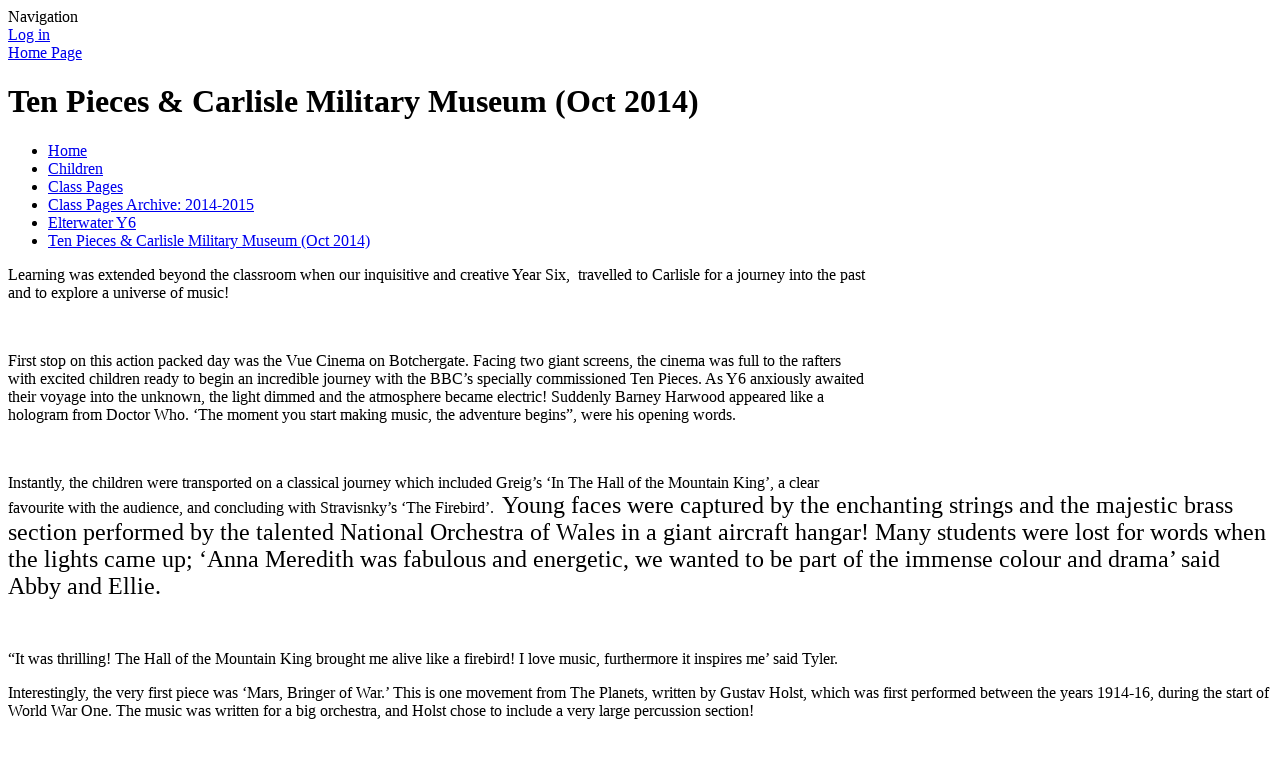

--- FILE ---
content_type: text/html; charset=utf-8
request_url: https://www.northlakes.cumbria.sch.uk/ten-pieces-carlisle-military-museum-oct-2014-1/
body_size: 40656
content:

<!DOCTYPE html>

            <!--[if IE 6]><html class="lt-ie10 lt-ie9 lt-ie8 lt-ie7 ie6 ie responsive" lang="en"><![endif]-->
            <!--[if IE 7]><html class="lt-ie10 lt-ie9 lt-ie8 ie7 ie responsive" lang="en"><![endif]-->
            <!--[if IE 8]><html class="lt-ie10 lt-ie9 ie8 ie responsive" lang="en"><![endif]-->
            <!--[if IE 9]><html class="lt-ie10 ie9 ie responsive" lang="en"><![endif]-->
            <!--[if gt IE 9]><!--><html class="responsive" lang="en"><!--<![endif]-->
            
    <head>
        <meta charset="utf-8">
        <meta http-equiv="X-UA-Compatible" content="IE=edge,chrome=1">
        <meta name="viewport" content="width=device-width, initial-scale=1, user-scalable=no, minimal-ui">
        <meta name="keywords" content="North Lakes School">
        <meta name="description" content="North Lakes School">

        <title>Ten Pieces &amp; Carlisle Military Museum (Oct 2014)  | North Lakes School</title>

        




  <link rel="stylesheet" href="https://primarysite-prod-sorted.s3.amazonaws.com/static/7.0.4/gen/presenter_prologue_css.7b7812f9.css" type="text/css">




<style type="text/css">
  .ps_primarysite-editor_panel-site-coloured-content {
    background-color: #ffffff!important;
  }
</style>


  <link rel="stylesheet" href="https://primarysite-prod-sorted.s3.amazonaws.com/static/7.0.4/gen/all-site-icon-choices.034951b5.css" type="text/css">



        
        <link rel="shortcut icon" href="https://primarysite-prod.s3.amazonaws.com/theme/NorthLakesSchool/favicon.ico">
        <link rel="apple-touch-icon" href="https://primarysite-prod.s3.amazonaws.com/theme/NorthLakesSchool/apple-touch-icon-precomposed.png">
        <link rel="apple-touch-icon-precomposed" href="https://primarysite-prod.s3.amazonaws.com/theme/NorthLakesSchool/apple-touch-icon-precomposed.png">
        
        <meta name="application-name" content="North Lakes School">
        <meta name="msapplication-TileColor" content="#00aaef">
        <meta name="msapplication-TileImage" content="https://primarysite-prod.s3.amazonaws.com/theme/NorthLakesSchool/metro-icon.png">

        
        <link rel="stylesheet" type="text/css" href="https://primarysite-prod.s3.amazonaws.com/theme/NorthLakesSchool/style-global.css">
        <link rel="stylesheet" type="text/css" media="(min-width: 981px)" href="https://primarysite-prod.s3.amazonaws.com/theme/NorthLakesSchool/style.css">
        <link rel="stylesheet" type="text/css" media="(max-width: 980px)" href="https://primarysite-prod.s3.amazonaws.com/theme/NorthLakesSchool/style-responsive.css">
      
        
        <link href='https://fonts.googleapis.com/css?family=Artifika' rel='stylesheet' type='text/css'>
      
        

        

<script>
  // This is the first instance of `window.psProps`, so if these values are removed, make sure
  // `window.psProps = {};` is still there because it's used in other places.
  window.psProps = {
    lazyLoadFallbackScript: 'https://primarysite-prod-sorted.s3.amazonaws.com/static/7.0.4/gen/lazy_load.1bfa9561.js',
    picturefillScript: 'https://primarysite-prod-sorted.s3.amazonaws.com/static/7.0.4/gen/picturefill.a26ebc92.js'
  };
</script>


  <script type="text/javascript" src="https://primarysite-prod-sorted.s3.amazonaws.com/static/7.0.4/gen/presenter_prologue_js.cfb79a3d.js"></script>


<script type="text/javascript">
  function ie() {
    for (var v = 3, el = document.createElement('b'), all = el.all || [];
      el.innerHTML = '<!--[if gt IE ' + (++v) + ']><i><![endif]-->', all[0]; );
    return v > 4 ? v : document.documentMode;
  }

  $(function() {
    switch (ie()) {
      case 10:
        ps.el.html.addClass('ie10');
      case 9:
      case 8:
        ps.el.body.prepend(
          '<div class="unsupported-browser">' +
            '<span class="warning-logo">&#xe00a; </span>' +
            'This website may not display correctly as you are using an old version of ' +
            'Internet Explorer. <a href="/primarysite/unsupported-browser/">More info</a>' +
          '</div>');
        break;
    }
  });
</script>

<script type="text/javascript">
  $(function() {
    ps.el.body
      .data('social_media_url', 'https://social.secure-primarysite.net/site/north-lakes-school/')
      .data('social_media_api', 'https://social.secure-primarysite.net/api/site-connected/north-lakes-school/')
      .data('STATIC_URL', 'https://primarysite-prod-sorted.s3.amazonaws.com/static/7.0.4/')
      .data('site_width', 800)
      .data('news_width', 612)
      .data('csrf_token', 'YqNWVNGQarwYlfTGkiMjbfVjYzUNKgzRM0aj9dmCcOQmuyes5bUbEJ3vTlZY2qHm')
      .data('disable_right_click', 'True')
      .data('normalize_css', 'https://primarysite-prod-sorted.s3.amazonaws.com/static/7.0.4/gen/normalize_css.7bf5a737.css')
      .data('ck_editor_counterbalances', 'https://primarysite-prod-sorted.s3.amazonaws.com/static/7.0.4/gen/ck_editor_counterbalances.2519b40e.css')
      .data('basic_site', false)
      // Seasonal Effects
      .data('include_seasonal_effects', '')
      .data('show_seasonal_effects_on_page', '')
      .data('seasonal_effect', '18')
      .data('can_enable_seasonal_effects', 'True')
      .data('seasonal_effect_active', 'False')
      .data('disablePicturesBlock', false)
      .data('hasNewCookiePopup', true);

    if (document.documentElement.dataset.userId) {
      window.updateCsrf();
    }
  });
</script>


<script>

function recaptchaCallback() {
    grecaptcha.ready(function() {
        var grecaptcha_execute = function(){
    grecaptcha.execute('6LcHwgAiAAAAAJ6ncdKlMyB1uNoe_CBvkfgBiJz1', {action: 'homepage'}).then(function(token) {
        document.querySelectorAll('input.django-recaptcha-hidden-field').forEach(function (value) {
            value.value = token;
        });
        return token;
    })
};
grecaptcha_execute()
setInterval(grecaptcha_execute, 120000);


    });
  };
</script>






    </head>

    <body>

        

        <div class="responsive-bar visible-small">
            <span class="navbar-toggle website-navbar-toggle visible-small" data-nav="website"></span>
            <span class="navigation-bar-title">Navigation</span>
        </div>

        <div class="container">
            <div class="inner-container">

                <span class="login-link small visible-large">
  <a href="https://north-lakes-school.secure-primarysite.net/accounts/login/primarysite/?next=/ten-pieces-carlisle-military-museum-oct-2014-1/" rel="nofollow">Log in</a>

</span>

                <header class="main-header">
                    
                    <a href="/" class="home-link" title="Home Page">Home Page</a>

                    
                </header>

                <div class="content-container">
                    <h1 class="page-title">Ten Pieces &amp; Carlisle Military Museum (Oct 2014) </h1>

                    <ul class="breadcrumbs small">
                        <li><a href="/">Home</a></li>

<li><a href="/topic/children">Children</a></li>

<li><a href="/class-pages/">Class Pages</a></li>

<li><a href="/class-pages-archive-2014-2015/">Class Pages Archive: 2014-2015</a></li>

<li><a href="/elterwater-y6/">Elterwater Y6</a></li>

<li><a href="/ten-pieces-carlisle-military-museum-oct-2014-1/">Ten Pieces &amp; Carlisle Military Museum (Oct 2014) </a></li>


                    </ul>

                    <div class="one-col-layout">
<div class="column-one">
<div class="ps_content_type_richtext">
<p>Learning was extended beyond the classroom when our inquisitive and creative Year Six,&nbsp;<img align="right" alt="" height="225" src="https://primarysite-prod.s3.amazonaws.com/da806383f3b049cd8ef3f2ff2ab490b4_1x1.jpeg" width="400"> travelled to Carlisle for a journey into the past and to explore a universe of music!</p>

<p>&nbsp;</p>

<p>First stop on this action packed day was the Vue Cinema on Botchergate. Facing two giant screens, the cinema was full to the rafters with excited children ready to begin an incredible journey with the BBC&rsquo;s specially commissioned Ten Pieces. As Y6 anxiously awaited their voyage into the unknown, the light dimmed and the atmosphere became electric! Suddenly Barney Harwood appeared like a hologram from Doctor Who. &lsquo;The moment you start making music, the adventure begins&rdquo;, were his opening words.</p>

<p>&nbsp;</p>

<p>Instantly, the children were transported on a classical journey which included Greig&rsquo;s &lsquo;In The Hall of the Mountain King&rsquo;, a clear favourite with the audience, and concluding with Stravisnky&rsquo;s &lsquo;The Firebird&rsquo;. &nbsp;<span style="font-size: 1.5rem;">Young faces were captured by the enchanting strings and the majestic brass section performed by the talented National Orchestra of Wales in a giant aircraft hangar! Many students were lost for words when the lights came up; &lsquo;Anna Meredith was fabulous and energetic, we wanted to be part of the immense colour and drama&rsquo; said Abby and Ellie.</span></p>

<p>&nbsp;</p>

<p>&ldquo;It was thrilling! The Hall of the Mountain King brought me alive like a firebird! I love music, furthermore it inspires me&rsquo; said Tyler.</p>

<p>Interestingly, the very first piece was &lsquo;Mars, Bringer of War.&rsquo; This is one movement from The Planets, written by Gustav Holst, which was first performed between the years 1914-16, during the start of World War One. The music was written for a big orchestra, and Holst chose to include a very large percussion section!</p>

<p>&nbsp;</p>

<p><img align="left" alt="" height="400" src="https://primarysite-prod.s3.amazonaws.com/ea24acdaaa7c4bd5b0c43f48b87774c3_1x1.jpeg" width="300">After this superb start to the day, Y6 then walked to Carlisle Castle, carefully retracing the route of the Lonsdale Pals though the city centre. Rumbles of hunger could be heard as the troops reached their destination - the Cumbria Museum of Military Life. Jules, the outreach officer, delivered an informative and interesting assembly which explored the centenary of WW1 which consequently set the scene for inquisitive workshops.</p>

<p>&nbsp;</p>

<p>Learning about the life of a Lonsdale Pal was gripping, as children explored a Pal&rsquo;s uniform, kit and day to day life in the trenches. The final days of battle were brought to life with modern day images of the Somme &ndash; children were mesmerised, inquisitive questions were flourishing and everyone was thinking very deeply.</p>

<p>&nbsp;</p>

<p>Finally, artefact handling with the curators brought one surprise which no one was expecting. A death medal belonging to Private Sam Relph caught the eye of one of our adult helpers, Mrs Baker (Abbie&rsquo;s Gran). &nbsp;<span style="font-size: 1.5rem;">To everyone&rsquo;s astonishment, Pte Relph was Mrs Baker&rsquo;s Great Uncle &ndash; this caused a buzz of excitement and was a great celebratory way to close a fantastic day where children&rsquo;s imaginations had been sent flying!</span></p>
</div>
<div class="ps_content_type_pictures">


<div id="ps_images-section-953314980" class="rendered-pictures">
  

  
    <div class="slideshow">
      
        
          
          
        

        

        <a href="https://primarysite-prod.s3.amazonaws.com/f53a7487dbc7407b840d7abaec9198dc_1x1.jpeg">
          <img src="https://primarysite-prod.s3.amazonaws.com/f53a7487dbc7407b840d7abaec9198dc_thumb.png" data-title="" data-description="" alt="">
        </a>
      
        
          
          
        

        

        <a href="https://primarysite-prod.s3.amazonaws.com/157c670bfcda44ddba173bc84b6016e8_1x1.jpeg">
          <img src="https://primarysite-prod.s3.amazonaws.com/157c670bfcda44ddba173bc84b6016e8_thumb.png" data-title="" data-description="" alt="">
        </a>
      
        
          
          
        

        

        <a href="https://primarysite-prod.s3.amazonaws.com/f9231bd782db478b96559974d92a6134_1x1.jpeg">
          <img src="https://primarysite-prod.s3.amazonaws.com/f9231bd782db478b96559974d92a6134_thumb.png" data-title="" data-description="" alt="">
        </a>
      
        
          
          
        

        

        <a href="https://primarysite-prod.s3.amazonaws.com/5a13159b512542b1a5eca0adfda73d11_1x1.jpeg">
          <img src="https://primarysite-prod.s3.amazonaws.com/5a13159b512542b1a5eca0adfda73d11_thumb.png" data-title="" data-description="" alt="">
        </a>
      
        
          
          
        

        

        <a href="https://primarysite-prod.s3.amazonaws.com/2c9aa52c259b4147b7aa70796d270121_1x1.jpeg">
          <img src="https://primarysite-prod.s3.amazonaws.com/2c9aa52c259b4147b7aa70796d270121_thumb.png" data-title="" data-description="" alt="">
        </a>
      
        
          
          
        

        

        <a href="https://primarysite-prod.s3.amazonaws.com/b6c7319ab6a342889f7a231808d2090a_1x1.jpeg">
          <img src="https://primarysite-prod.s3.amazonaws.com/b6c7319ab6a342889f7a231808d2090a_thumb.png" data-title="" data-description="" alt="">
        </a>
      
        
          
          
        

        

        <a href="https://primarysite-prod.s3.amazonaws.com/b115d4e8b5bc4b8da1d5c82f7c316559_1x1.jpeg">
          <img src="https://primarysite-prod.s3.amazonaws.com/b115d4e8b5bc4b8da1d5c82f7c316559_thumb.png" data-title="" data-description="" alt="">
        </a>
      
        
          
          
        

        

        <a href="https://primarysite-prod.s3.amazonaws.com/eb1db0bd207043f683fd90ed5364aa90_1x1.jpeg">
          <img src="https://primarysite-prod.s3.amazonaws.com/eb1db0bd207043f683fd90ed5364aa90_thumb.png" data-title="" data-description="" alt="">
        </a>
      
        
          
          
        

        

        <a href="https://primarysite-prod.s3.amazonaws.com/5692c5f0015a4039ad44e5aab6d7c30a_1x1.jpeg">
          <img src="https://primarysite-prod.s3.amazonaws.com/5692c5f0015a4039ad44e5aab6d7c30a_thumb.png" data-title="" data-description="" alt="">
        </a>
      
        
          
          
        

        

        <a href="https://primarysite-prod.s3.amazonaws.com/0d2cc54fdceb4c6ebc833ad68c0ae3a5_1x1.jpeg">
          <img src="https://primarysite-prod.s3.amazonaws.com/0d2cc54fdceb4c6ebc833ad68c0ae3a5_thumb.png" data-title="" data-description="" alt="">
        </a>
      
        
          
          
        

        

        <a href="https://primarysite-prod.s3.amazonaws.com/591e3c3b4fa6438bab1b0529129df9a6_1x1.jpeg">
          <img src="https://primarysite-prod.s3.amazonaws.com/591e3c3b4fa6438bab1b0529129df9a6_thumb.png" data-title="" data-description="" alt="">
        </a>
      
        
          
          
        

        

        <a href="https://primarysite-prod.s3.amazonaws.com/b0690ba135b843b8ba3a7caf3216f279_1x1.jpeg">
          <img src="https://primarysite-prod.s3.amazonaws.com/b0690ba135b843b8ba3a7caf3216f279_thumb.png" data-title="" data-description="" alt="">
        </a>
      
        
          
          
        

        

        <a href="https://primarysite-prod.s3.amazonaws.com/55dcbbb10cd64ca89d0357a032f60ffd_1x1.jpeg">
          <img src="https://primarysite-prod.s3.amazonaws.com/55dcbbb10cd64ca89d0357a032f60ffd_thumb.png" data-title="" data-description="" alt="">
        </a>
      
        
          
          
        

        

        <a href="https://primarysite-prod.s3.amazonaws.com/36d312061a494c63a69baf1610b50993_1x1.jpeg">
          <img src="https://primarysite-prod.s3.amazonaws.com/36d312061a494c63a69baf1610b50993_thumb.png" data-title="" data-description="" alt="">
        </a>
      
        
          
          
        

        

        <a href="https://primarysite-prod.s3.amazonaws.com/8fbba81bec814bad8325c20bec21b70b_1x1.jpeg">
          <img src="https://primarysite-prod.s3.amazonaws.com/8fbba81bec814bad8325c20bec21b70b_thumb.png" data-title="" data-description="" alt="">
        </a>
      
        
          
          
        

        

        <a href="https://primarysite-prod.s3.amazonaws.com/29f158edf1f74e0db9fda38e54599345_1x1.jpeg">
          <img src="https://primarysite-prod.s3.amazonaws.com/29f158edf1f74e0db9fda38e54599345_thumb.png" data-title="" data-description="" alt="">
        </a>
      
        
          
          
        

        

        <a href="https://primarysite-prod.s3.amazonaws.com/7d7287787d7d4e45897119eb72ab1a68_1x1.jpeg">
          <img src="https://primarysite-prod.s3.amazonaws.com/7d7287787d7d4e45897119eb72ab1a68_thumb.png" data-title="" data-description="" alt="">
        </a>
      
        
          
          
        

        

        <a href="https://primarysite-prod.s3.amazonaws.com/245d0a4c35e34e53a895d82f316dbc35_1x1.jpeg">
          <img src="https://primarysite-prod.s3.amazonaws.com/245d0a4c35e34e53a895d82f316dbc35_thumb.png" data-title="" data-description="" alt="">
        </a>
      
        
          
          
        

        

        <a href="https://primarysite-prod.s3.amazonaws.com/0683befdf93949ebac7e1a903b201601_1x1.jpeg">
          <img src="https://primarysite-prod.s3.amazonaws.com/0683befdf93949ebac7e1a903b201601_thumb.png" data-title="" data-description="" alt="">
        </a>
      
        
          
          
        

        

        <a href="https://primarysite-prod.s3.amazonaws.com/38e1fe39376743d5a57e80e6d284ea83_1x1.jpeg">
          <img src="https://primarysite-prod.s3.amazonaws.com/38e1fe39376743d5a57e80e6d284ea83_thumb.png" data-title="" data-description="" alt="">
        </a>
      
        
          
          
        

        

        <a href="https://primarysite-prod.s3.amazonaws.com/d28229c5198c41b3bac9bcfe54fbd58e_1x1.jpeg">
          <img src="https://primarysite-prod.s3.amazonaws.com/d28229c5198c41b3bac9bcfe54fbd58e_thumb.png" data-title="" data-description="" alt="">
        </a>
      
        
          
          
        

        

        <a href="https://primarysite-prod.s3.amazonaws.com/e4334b5c95dc43f5b0fc2905bb4fb843_1x1.jpeg">
          <img src="https://primarysite-prod.s3.amazonaws.com/e4334b5c95dc43f5b0fc2905bb4fb843_thumb.png" data-title="" data-description="" alt="">
        </a>
      
        
          
          
        

        

        <a href="https://primarysite-prod.s3.amazonaws.com/8efe17dd49ca4b978469a0bee56a0386_1x1.jpeg">
          <img src="https://primarysite-prod.s3.amazonaws.com/8efe17dd49ca4b978469a0bee56a0386_thumb.png" data-title="" data-description="" alt="">
        </a>
      
        
          
          
        

        

        <a href="https://primarysite-prod.s3.amazonaws.com/9ffe72f40f944440b13853f0a32e6e81_1x1.jpeg">
          <img src="https://primarysite-prod.s3.amazonaws.com/9ffe72f40f944440b13853f0a32e6e81_thumb.png" data-title="" data-description="" alt="">
        </a>
      
        
          
          
        

        

        <a href="https://primarysite-prod.s3.amazonaws.com/db41b9a93187485abd57f469135efe71_1x1.jpeg">
          <img src="https://primarysite-prod.s3.amazonaws.com/db41b9a93187485abd57f469135efe71_thumb.png" data-title="" data-description="" alt="">
        </a>
      
        
          
          
        

        

        <a href="https://primarysite-prod.s3.amazonaws.com/26711111ade04f39862d783eabc4627c_1x1.jpeg">
          <img src="https://primarysite-prod.s3.amazonaws.com/26711111ade04f39862d783eabc4627c_thumb.png" data-title="" data-description="" alt="">
        </a>
      
        
          
          
        

        

        <a href="https://primarysite-prod.s3.amazonaws.com/3cc6a0241d614927859bdf132115493e_1x1.jpeg">
          <img src="https://primarysite-prod.s3.amazonaws.com/3cc6a0241d614927859bdf132115493e_thumb.png" data-title="" data-description="" alt="">
        </a>
      
        
          
          
        

        

        <a href="https://primarysite-prod.s3.amazonaws.com/b1433a9f3ed24acc9b1b3d3dc4e3fe04_1x1.jpeg">
          <img src="https://primarysite-prod.s3.amazonaws.com/b1433a9f3ed24acc9b1b3d3dc4e3fe04_thumb.png" data-title="" data-description="" alt="">
        </a>
      
        
          
          
        

        

        <a href="https://primarysite-prod.s3.amazonaws.com/c23c6377f1ac4ada9bcbc6c5532ade46_1x1.jpeg">
          <img src="https://primarysite-prod.s3.amazonaws.com/c23c6377f1ac4ada9bcbc6c5532ade46_thumb.png" data-title="" data-description="" alt="">
        </a>
      
        
          
          
        

        

        <a href="https://primarysite-prod.s3.amazonaws.com/89504be9d58243b398e9c304048dfd92_1x1.jpeg">
          <img src="https://primarysite-prod.s3.amazonaws.com/89504be9d58243b398e9c304048dfd92_thumb.png" data-title="" data-description="" alt="">
        </a>
      
        
          
          
        

        

        <a href="https://primarysite-prod.s3.amazonaws.com/08db867030c543c08f96699dd02d850a_1x1.jpeg">
          <img src="https://primarysite-prod.s3.amazonaws.com/08db867030c543c08f96699dd02d850a_thumb.png" data-title="" data-description="" alt="">
        </a>
      
        
          
          
        

        

        <a href="https://primarysite-prod.s3.amazonaws.com/2648e3ea288c47528e0b4efa6bcac173_1x1.jpeg">
          <img src="https://primarysite-prod.s3.amazonaws.com/2648e3ea288c47528e0b4efa6bcac173_thumb.png" data-title="" data-description="" alt="">
        </a>
      
        
          
          
        

        

        <a href="https://primarysite-prod.s3.amazonaws.com/fdb2237ab3ff42d98cf516cd6110747a_1x1.jpeg">
          <img src="https://primarysite-prod.s3.amazonaws.com/fdb2237ab3ff42d98cf516cd6110747a_thumb.png" data-title="" data-description="" alt="">
        </a>
      
        
          
          
        

        

        <a href="https://primarysite-prod.s3.amazonaws.com/9148ca27225648da98b269c132b6b31c_1x1.jpeg">
          <img src="https://primarysite-prod.s3.amazonaws.com/9148ca27225648da98b269c132b6b31c_thumb.png" data-title="" data-description="" alt="">
        </a>
      
        
          
          
        

        

        <a href="https://primarysite-prod.s3.amazonaws.com/47fc83e431754d4f80be563e2eb61557_1x1.jpeg">
          <img src="https://primarysite-prod.s3.amazonaws.com/47fc83e431754d4f80be563e2eb61557_thumb.png" data-title="" data-description="" alt="">
        </a>
      
        
          
          
        

        

        <a href="https://primarysite-prod.s3.amazonaws.com/ddc446b1aa9f4fe782f58666cf92ec90_1x1.jpeg">
          <img src="https://primarysite-prod.s3.amazonaws.com/ddc446b1aa9f4fe782f58666cf92ec90_thumb.png" data-title="" data-description="" alt="">
        </a>
      
        
          
          
        

        

        <a href="https://primarysite-prod.s3.amazonaws.com/490eafca5f804a36b6ef1c22a4680498_1x1.jpeg">
          <img src="https://primarysite-prod.s3.amazonaws.com/490eafca5f804a36b6ef1c22a4680498_thumb.png" data-title="" data-description="" alt="">
        </a>
      
        
          
          
        

        

        <a href="https://primarysite-prod.s3.amazonaws.com/14d55ef425a8429f9e9a97274e264c2e_1x1.jpeg">
          <img src="https://primarysite-prod.s3.amazonaws.com/14d55ef425a8429f9e9a97274e264c2e_thumb.png" data-title="" data-description="" alt="">
        </a>
      
        
          
          
        

        

        <a href="https://primarysite-prod.s3.amazonaws.com/940c33418628452ab6f77ae3d056c6f2_1x1.jpeg">
          <img src="https://primarysite-prod.s3.amazonaws.com/940c33418628452ab6f77ae3d056c6f2_thumb.png" data-title="" data-description="" alt="">
        </a>
      
        
          
          
        

        

        <a href="https://primarysite-prod.s3.amazonaws.com/f9d0cbd13b3744c3ac01f17a7afcc745_1x1.jpeg">
          <img src="https://primarysite-prod.s3.amazonaws.com/f9d0cbd13b3744c3ac01f17a7afcc745_thumb.png" data-title="" data-description="" alt="">
        </a>
      
        
          
          
        

        

        <a href="https://primarysite-prod.s3.amazonaws.com/9d53397317964b18a99d094d89e8eabd_1x1.jpeg">
          <img src="https://primarysite-prod.s3.amazonaws.com/9d53397317964b18a99d094d89e8eabd_thumb.png" data-title="" data-description="" alt="">
        </a>
      
        
          
          
        

        

        <a href="https://primarysite-prod.s3.amazonaws.com/928ca743705a42d190ca687563af762d_1x1.jpeg">
          <img src="https://primarysite-prod.s3.amazonaws.com/928ca743705a42d190ca687563af762d_thumb.png" data-title="" data-description="" alt="">
        </a>
      
        
          
          
        

        

        <a href="https://primarysite-prod.s3.amazonaws.com/fa4f070cc96142cba5ca9dd9354bbd75_1x1.jpeg">
          <img src="https://primarysite-prod.s3.amazonaws.com/fa4f070cc96142cba5ca9dd9354bbd75_thumb.png" data-title="" data-description="" alt="">
        </a>
      
        
          
          
        

        

        <a href="https://primarysite-prod.s3.amazonaws.com/7f739003425c4150aad35105ecad06f8_1x1.jpeg">
          <img src="https://primarysite-prod.s3.amazonaws.com/7f739003425c4150aad35105ecad06f8_thumb.png" data-title="" data-description="" alt="">
        </a>
      
        
          
          
        

        

        <a href="https://primarysite-prod.s3.amazonaws.com/16ba9a4ecc8a499083c4a67ebf339f76_1x1.jpeg">
          <img src="https://primarysite-prod.s3.amazonaws.com/16ba9a4ecc8a499083c4a67ebf339f76_thumb.png" data-title="" data-description="" alt="">
        </a>
      
        
          
          
        

        

        <a href="https://primarysite-prod.s3.amazonaws.com/58f75b5ccc304271947b2bccbd2412f1_1x1.jpeg">
          <img src="https://primarysite-prod.s3.amazonaws.com/58f75b5ccc304271947b2bccbd2412f1_thumb.png" data-title="" data-description="" alt="">
        </a>
      
    </div>
  
</div>


  <script type="text/javascript">
    $(function() {
      var $body = $('body');
      // Store trigger details for each slideshow object in the DOM.
      var registered_slideshows = $body.data('registered_slideshows');
      var autoplay = 5 * 1000;

      if (registered_slideshows == null) {
        registered_slideshows = {};
      }

      if (ps.is_mobile) {
        autoplay = false;
      }

      registered_slideshows['ps_images-section-953314980'] = {
        selector: 'ps_images-section-953314980',
        options: {
          theme: 'picture-block-slideshow',
          height: 0.75,
          autoplay: autoplay,
          // Don't upscale small images.
          maxScaleRatio: 1,
          transition: 'slide',
          extend: function() {
            // Add a play/pause link to the gallery, and hook it up to toggle *this* one.
            var gallery = this;
            var $thumbnails_container =
              $('#ps_images-section-953314980 .galleria-thumbnails-container');
            var $fullscreenWrapper =
              $('<div class="ps_fullscreen"><a name="fullscreen"></a></div>');
            var $fullscreenToggle = $fullscreenWrapper.children('a');
            var $playPauseWrapper = $('<div class="ps_play-pause"><a name="play-pause"></a></div>');
            var $playPauseToggle = $playPauseWrapper.children('a');

            $fullscreenWrapper.insertBefore($thumbnails_container);
            $playPauseWrapper.insertBefore($thumbnails_container);

            $fullscreenToggle.on('click', function() {
              gallery.toggleFullscreen();
            });

            // Update play/pause based on other events too.
            gallery.bind('pause', function() {
              // `removeClass` used to prevent issues when manually selecting image from thumbnails.
              $playPauseToggle.removeClass('ps_play-pause-playing');
            });

            gallery.bind('play', function() {
              $playPauseToggle.toggleClass('ps_play-pause-playing');
            });

            $playPauseToggle.on('click', function() {
              if ($playPauseToggle.hasClass('ps_play-pause-playing')) {
                $playPauseToggle.toggleClass('ps_play-pause-playing');
                gallery.pause();
              } else {
                gallery.play();
              }
            });
          }
        }
      };

      $body.data('registered_slideshows', registered_slideshows);
    });
  </script>

</div>
</div>
</div>

                </div>

                <nav class="main-nav mobile-nav small">
                    <span class="close-mobile-nav" data-nav="website"></span>
                    <h2 class="ps_mobile-header">Website Navigation</h2>

                    <ul>
                        <li class="ps_topic_link home-btn"><a href="/">Home</a></li>
                        
    <li class="ps_nav-top-level  ps_submenu ps_topic_link ps_topic_slug_about-us "><a href="/topic/about-us" >About Us</a><ul>
    <li class=" ps_page_link ps_page_slug_heads-welcome "><a href="/heads-welcome/" >Head&#x27;s Welcome</a></li>


    <li class=" ps_page_link ps_page_slug_childrens-welcome "><a href="/childrens-welcome/" >Children&#x27;s Welcome</a></li>


    <li class=" ps_page_link ps_page_slug_our-vision-mission "><a href="/our-vision-mission/" >Our Vision &amp; Mission</a></li>


    <li class=" ps_page_link ps_page_slug_contact-us "><a href="/contact-us/" >Contact Us</a></li>


    <li class=" ps_page_link ps_page_slug_school-staff "><a href="/school-staff/" >School Staff</a></li>


    <li class=" ps_page_link ps_page_slug_nls-governors "><a href="/nls-governors/" >NLS Governors</a></li>


    <li class=" ps_page_link ps_page_slug_key-info "><a href="/key-info/" >Key Info</a></li>


    <li class=" ps_page_link ps_page_slug_curriculum "><a href="/topic/curriculum" >Curriculum</a></li>


    <li class=" ps_page_link ps_page_slug_inclusion-send-safeguarding "><a href="/inclusion-send-safeguarding/" >Inclusion, SEND &amp; Safeguarding</a></li>


    <li class=" ps_page_link ps_page_slug_school-clubs "><a href="/topic/school-clubs" >School Clubs</a></li>


    <li class=" ps_page_link ps_page_slug_join-our-team "><a href="/join-our-team/" >Join Our Team</a></li>

</ul></li>


                        
    <li class="ps_nav-top-level  ps_submenu ps_topic_link ps_topic_slug_parents "><a href="/topic/parents" >Parents</a><ul>
    <li class=" ps_page_link ps_page_slug_latest-news "><a href="/stream/news/full/1/-//" >Latest News</a></li>


    <li class=" ps_page_link ps_page_slug_calendar "><a href="/diary/grid/" >Calendar</a></li>


    <li class=" ps_page_link ps_page_slug_keeping-safe "><a href="/keeping-safe/" >Keeping Safe</a></li>


    <li class=" ps_page_link ps_page_slug_newsletters "><a href="/stream/newsletters/full/1/-//" >Newsletters</a></li>


    <li class=" ps_page_link ps_page_slug_letters "><a href="/letters/" >Letters</a></li>


    <li class=" ps_page_link ps_page_slug_school-meals "><a href="/school-meals/" >School Meals</a></li>


    <li class=" ps_page_link ps_page_slug_out-of-school-care "><a href="/out-of-school-care/" >Out of School Care</a></li>


    <li class=" ps_page_link ps_page_slug_parent-view "><a href="/parent-view/" >Parent View</a></li>

</ul></li>


                        
    <li class="ps_nav-top-level  ps_submenu ps_topic_link ps_topic_slug_children "><a href="/topic/children" >Children</a><ul>
    <li class=" ps_page_link ps_page_slug_whole-school-1 "><a href="/whole-school-1/" >Whole School</a></li>


    <li class=" ps_page_link ps_page_slug_class-pages "><a href="/class-pages/" >Class Pages</a></li>

</ul></li>


                        
    <li class="ps_nav-top-level  ps_submenu ps_topic_link ps_topic_slug_community "><a href="/topic/community" >Community</a><ul>
    <li class=" ps_page_link ps_page_slug_guestbook "><a href="/guestbook/" >Guestbook</a></li>


    <li class=" ps_page_link ps_page_slug_friends-of-north-lakes-school "><a href="/friends-of-north-lakes-school/" >Friends of North Lakes School</a></li>


    <li class=" ps_page_link ps_page_slug_useful-links "><a href="/useful-links/" >Useful Links</a></li>

</ul></li>



                        
            						<li class="main-nav-download-app">


  <a class="ps-download-app js-show-download" href="" target="_blank" rel="nofollow">Download Our App</a>

</li>

            						<li class="login-responsive visible-small">
                          
                              
  <a href="https://north-lakes-school.secure-primarysite.net/accounts/login/primarysite/?next=/ten-pieces-carlisle-military-museum-oct-2014-1/" rel="nofollow">Log in</a>


                          
                        </li>
                    </ul>
                </nav>

                <footer class="main-footer small">
                    
                  
                  
                  <ul class="school-address small">
                    	<li>North Lakes School, Huntley Avenue, Penrith, Cumbria, CA11 8NU</li>
                  </ul>
                  
                    <div class="footer-links small">
                        <ul class="footer-left">
                          <li><a href="/special/sitemap/">Sitemap</a></li>
                          <li><a href="/special/cookie-information/">Cookie Information</a></li>
                          <li><a href="/special/policy/">Website Policy</a></li>
                        </ul>

                        <ul class="text-right">
                            <li>All website content copyright &copy; North Lakes School</li>
                            <li><a href="https://primarysite.net">Website design by PrimarySite</a></li>
                        </ul>
                    </div>
                </footer>

                
                


  



  <div class="google-translate-widget " id="google_translate_element" data-cookie="google-translate">
    <textarea data-template="cookie" hidden>
      

      <script>
        function googleTranslateElementInit() {
          new google.translate.TranslateElement({
            layout: google.translate.TranslateElement.InlineLayout.SIMPLE,
            pageLanguage: 'en'
          }, 'google_translate_element');
        }
      </script>

      <script src="https://translate.google.com/translate_a/element.js?cb=googleTranslateElementInit"></script>
      <script src="https://primarysite-prod-sorted.s3.amazonaws.com/static/7.0.4/gen/google_translate.3323e9a6.js"></script>
    </textarea>
  </div>



            </div>

        </div>

        
        <div class="scroll-top">&#xe000;<span>Top</span></div>

        
        



<script>
  (function() {
    const htmlElement = document.documentElement;

    htmlElement.dataset.gitRevision = '7.0.4';
    htmlElement.dataset.sentryPublicDsn = '';
    htmlElement.dataset.userId = '';
  })();
</script>


  <script type="text/javascript" src="https://primarysite-prod-sorted.s3.amazonaws.com/static/7.0.4/gen/raven_js.8e8cd4fb.js"></script>






  <div class="cookie-settings">
    <div class="cookie-settings-popup">
      <h1 class="cookie-settings-popup-heading">Cookies</h1>

      <p>Unfortunately not the ones with chocolate chips.</p>
      <p>Our cookies ensure you get the best experience on our website.</p>
      <p>Please make your choice!</p>

      <span class="cookie-settings-popup-buttons">
        <button class="cookie-settings-popup-buttons-reject" aria-label="Reject all cookies" type="button" tabindex="1">
          Reject all
        </button>
        <button class="cookie-settings-popup-buttons-accept" aria-label="Accept all cookies" type="button" tabindex="2">
          Accept all
        </button>
        <button class="cookie-settings-popup-buttons-custom" aria-label="Customise cookie settings" type="button" tabindex="3">
          Customise cookie settings
        </button>
      </span>
    </div>

    <div class="cookie-settings-options-popup">
      <div class="cookie-settings-options-popup-content">
        <h1 class="cookie-settings-options-popup-heading" tabindex="-1">Cookies</h1>
        <p>
          Some cookies are necessary in order to make this website function correctly. These are set
          by default and whilst you can block or delete them by changing your browser settings, some
          functionality such as being able to log in to the website will not work if you do this.
          The necessary cookies set on this website are as follows:
        </p>

        <h2 class="cookie-settings-options-popup-sub-heading">Website CMS</h2>
        <p class="cookie-settings-options-popup-text">
          A 'sessionid' token is required for logging in to the website and a 'crfstoken' token is
          used to prevent cross site request forgery.<br>
          An 'alertDismissed' token is used to prevent certain alerts from re-appearing if they have
          been dismissed.<br>
          An 'awsUploads' object is used to facilitate file uploads.
        </p>

        <h2 class="cookie-settings-options-popup-sub-heading">Matomo</h2>
        <p class="cookie-settings-options-popup-text">
          We use
          <a href="https://matomo.org/faq/general/faq_146/" target="_blank" rel="noopener noreferrer">Matomo cookies</a>
          to improve the website performance by capturing information such as browser and device
          types. The data from this cookie is anonymised.
        </p>

        <h2 class="cookie-settings-options-popup-sub-heading">reCaptcha</h2>
        <p class="cookie-settings-options-popup-text">
          Cookies are used to help distinguish between humans and bots on contact forms on this
          website.
        </p>

        <h2 class="cookie-settings-options-popup-sub-heading">Cookie notice</h2>
        <p class="cookie-settings-options-popup-text">
          A cookie is used to store your cookie preferences for this website.
        </p>

        Cookies that are not necessary to make the website work, but which enable additional
        functionality, can also be set. By default these cookies are disabled, but you can choose to
        enable them below:
      </div>

      <div class="cookie-settings-options-popup-buttons">
        <button class="cookie-settings-options-popup-buttons-reject" aria-label="Reject all cookies" type="button">
          Reject all
        </button>
        <button class="cookie-settings-options-popup-buttons-accept" aria-label="Accept all cookies" type="button">
          Accept all
        </button>
        <button class="cookie-settings-options-popup-buttons-save" aria-label="Save cookie settings" type="button">
          Save
        </button>
      </div>
    </div>
  </div>

  
    <script type="text/javascript" src="https://primarysite-prod-sorted.s3.amazonaws.com/static/7.0.4/gen/cookies_js.aedb4301.js"></script>
  






  <script class="common-scripts-script" src="https://primarysite-prod-sorted.s3.amazonaws.com/static/7.0.4/gen/common_scripts.4317a259.js"></script>




<script>
    if (document.querySelectorAll('input.django-recaptcha-hidden-field').length > 0) {
        var s = document.createElement('script');
        s.setAttribute('src','https://www.google.com/recaptcha/api.js?render=6LcHwgAiAAAAAJ6ncdKlMyB1uNoe_CBvkfgBiJz1');
        s.onload=recaptchaCallback;
        document.body.appendChild(s);
    }
</script>


        <script type="text/javascript" src="https://primarysite-prod.s3.amazonaws.com/theme/NorthLakesSchool/app.js"></script>
        
        <script type="text/javascript">
  var _paq = _paq || [];

  (function() {
    var u = 'https://piwik.secure-primarysite.net/';

    _paq.push(['setTrackerUrl', u + 'piwik.php']);

    var psHostnameRegex = new RegExp('^([A-Za-z0-9-]{1,63}\\.)+secure-primarysite.net', 'i');

    if (psHostnameRegex.test(window.location.hostname)) {
      // If you're on the subdomain use the common subdomain tracker.
      _paq.push(['setSiteId', 1]);
      _paq.push(['setCookieDomain', '*.secure-primarysite.net']);
      _paq.push(['setDomains', '*.secure-primarysite.net']);
    } else {
      // If you're not on the subdomain use the site specific tracker.
      _paq.push(['setSiteId', 1872]);
    }

    _paq.push(['trackPageView']);
    _paq.push(['enableLinkTracking']);

    var d = document,
        g = d.createElement('script'),
        s = d.getElementsByTagName('script')[0];

    g.type = 'text/javascript';
    g.defer = true;
    g.async = true;
    g.src = u + 'piwik.js';
    s.parentNode.insertBefore(g, s);
  })();
</script>

    </body>
</html>
